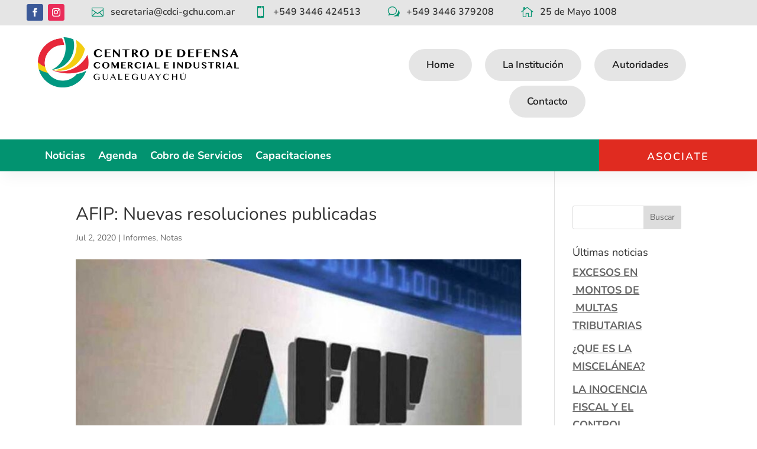

--- FILE ---
content_type: text/css
request_url: https://cdci-gchu.com.ar/wp-content/et-cache/30949/et-divi-dynamic-tb-30311-tb-30568-30949-late.css?ver=1766447964
body_size: 476
content:
@font-face{font-family:ETmodules;font-display:block;src:url(//cdci-gchu.com.ar/wp-content/themes/Divi/core/admin/fonts/modules/all/modules.eot);src:url(//cdci-gchu.com.ar/wp-content/themes/Divi/core/admin/fonts/modules/all/modules.eot?#iefix) format("embedded-opentype"),url(//cdci-gchu.com.ar/wp-content/themes/Divi/core/admin/fonts/modules/all/modules.ttf) format("truetype"),url(//cdci-gchu.com.ar/wp-content/themes/Divi/core/admin/fonts/modules/all/modules.woff) format("woff"),url(//cdci-gchu.com.ar/wp-content/themes/Divi/core/admin/fonts/modules/all/modules.svg#ETmodules) format("svg");font-weight:400;font-style:normal}